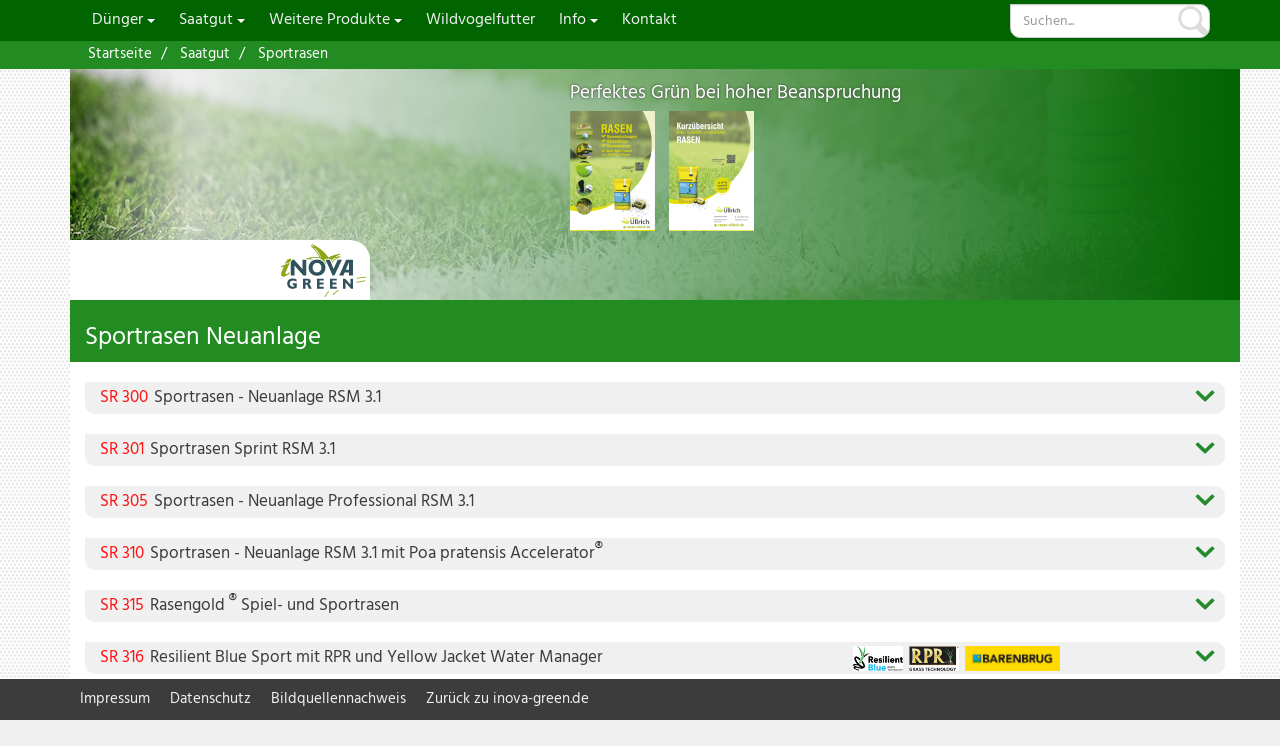

--- FILE ---
content_type: text/html; charset=UTF-8
request_url: https://sortiment.inova-green.de/de/saatgut/sport/neuanlage
body_size: 4794
content:
<!DOCTYPE html>
<html  lang="de" dir="ltr">

<head>
  <meta charset="utf-8" />
<noscript><style>form.antibot * :not(.antibot-message) { display: none !important; }</style>
</noscript><meta name="Generator" content="Drupal 11 (https://www.drupal.org); Commerce 3" />
<meta name="MobileOptimized" content="width" />
<meta name="HandheldFriendly" content="true" />
<meta name="viewport" content="width=device-width, initial-scale=1.0" />
<link rel="canonical" href="https://sortiment.inova-green.de/de/saatgut/sport/neuanlage" />
<link rel="shortlink" href="https://sortiment.inova-green.de/de/node/181" />

  <title>Sportrasen Neuanlage | iNova Green</title>
  <link rel="stylesheet" media="all" href="/sites/default/files/css/css_N8DeSzEDK5lnqBAEsuzRcUzTsyWOWxsdxaE7zQrHcR0.css?delta=0&amp;language=de&amp;theme=rascat&amp;include=eJwrSixOTizRT8_JT0rM0S0uqczJzEvXKa4sLknN1U9KLE4FANyCDPE" />
<link rel="stylesheet" media="all" href="/sites/default/files/css/css_h1ZBVkRYdQqjFdPgVWaMQkl2OYIHQdkGAXUW9Ty1bG8.css?delta=1&amp;language=de&amp;theme=rascat&amp;include=eJwrSixOTizRT8_JT0rM0S0uqczJzEvXKa4sLknN1U9KLE4FANyCDPE" />

  <script src="/themes/custom/rascat/js/jquery-3.7.1.min.js?v=3.7.1"></script>

</head>
<body class="not-front">


<!-- Navigation -->
<header>
  <nav class="navbar navbar-fixed-top navbar-expand-lg">
    <div class="container-fluid green3">
      <div class="container">  <div class="region region-navigation-collapsible">
    <nav class="navbar fixed-top navbar-light bg-light" role="navigation" aria-labelledby="block-mainnavigation-menu" id="block-mainnavigation">
            <h2 class="sr-only" id="block-mainnavigation-menu">Main navigation</h2>

      <input id="main-menu-state" type="checkbox" />
<label class="main-menu-btn" for="main-menu-state">
  <span class="main-menu-btn-icon"></span> Toggle main menu visibility
</label>

<form action="/de/suche" method="get" id="views-exposed-form-search-all-page-1" accept-charset="UTF-8">
      <input placeholder="Suchen..." data-drupal-selector="edit-search" class="form-text form-control" type="text" id="edit-search" name="search" value="" size="30" maxlength="128">
</form>
      <ul class="sm sm-clean" id="main-menu">
              <li>
          <a href="/de/duenger">Dünger</a>
                        <ul >
              <li>
          <a href="/de/duenger/golf">Golf</a>
                        <ul >
              <li>
          <a href="/de/duenger/golf/greens">Greens</a>
                </li>
              <li>
          <a href="/de/duenger/golf/fairways">Fairway</a>
                </li>
              <li>
          <a href="/de/duenger/golf/tees">Tees</a>
                </li>
          </ul>
  
                </li>
              <li>
          <a href="/de/duenger/sport">Sport</a>
                </li>
              <li>
          <a href="/de/duenger/galabau/rasen">GaLaBau</a>
                </li>
          </ul>
  
                </li>
              <li>
          <a href="/de/saatgut">Saatgut</a>
                        <ul >
              <li>
          <a href="/de/saatgut/golf">Golf</a>
                        <ul >
              <li>
          <a href="/de/saatgut/golf/greens">Greens/ Approach</a>
                </li>
              <li>
          <a href="/de/saatgut/golf/tees">Tees</a>
                </li>
              <li>
          <a href="/de/saatgut/golf/fairways">Fairway</a>
                </li>
              <li>
          <a href="/de/saatgut/golf/roughs">Rough</a>
                </li>
              <li>
          <a href="/de/saatgut/golf/blumenwiese">Blumenwiese</a>
                </li>
          </ul>
  
                </li>
              <li>
          <a href="/de/saatgut/sport">Sport</a>
                        <ul >
              <li>
          <a href="/de/saatgut/sport/neuanlage">Neuanlage</a>
                </li>
              <li>
          <a href="/de/saatgut/sport/regeneration">Regeneration</a>
                </li>
          </ul>
  
                </li>
              <li>
          <a href="/de/saatgut/galabau">GaLaBau</a>
                        <ul >
              <li>
          <a href="/de/saatgut/galabau/rasen">Rasen</a>
                        <ul >
              <li>
          <a href="/de/saatgut/galabau/zierrasen">Zierrasen</a>
                </li>
              <li>
          <a href="/de/saatgut/galabau/gebrauchsrasen">Gebrauchsrasen</a>
                </li>
              <li>
          <a href="/de/saatgut/sport/neuanlage">Sport – Neuanlage</a>
                </li>
              <li>
          <a href="/de/saatgut/sport/regeneration">Sport – Regeneration</a>
                </li>
              <li>
          <a href="/de/saatgut/galabau/parkplatzrasen">Parkplatzrasen</a>
                </li>
              <li>
          <a href="/de/saatgut/galabau/dachbegruenung">Dachbegrünung</a>
                </li>
              <li>
          <a href="/de/saatgut/galabau/landschaftsrasen">Landschaftsrasen</a>
                </li>
              <li>
          <a href="/de/saatgut/galabau/standardmischungen">Standard-Mischungen</a>
                </li>
              <li>
          <a href="/de/saatgut/galabau/kleinpackungen">Kleinpackungen</a>
                </li>
              <li>
          <a href="/de/saatgut/galabau/landwirtschaftliche%20Mischungen">Landwirtschaftliche Mischungen</a>
                </li>
          </ul>
  
                </li>
              <li>
          <a href="/de/saatgut/galabau/bluehmischungen">Blühmischungen</a>
                </li>
              <li>
          <a href="/de/saatgut/galabau/regio-saatgut">Regio-Saatgut</a>
                </li>
          </ul>
  
                </li>
          </ul>
  
                </li>
              <li>
          <a href="/de/produktgruppe/weitere-produkte">Weitere Produkte</a>
                        <ul >
              <li>
          <a href="/de/produkt/rasenfarbe-markierfarbe-ultraweiss">Rasenfarbe</a>
                </li>
              <li>
          <a href="/de/produkt/wassermanagement">Wetting Agents</a>
                </li>
          </ul>
  
                </li>
              <li>
          <a href="/de/produktgruppe/wildvogelfutter">Wildvogelfutter</a>
                </li>
              <li>
          <a href="/de/info">Info</a>
                        <ul >
              <li>
          <a href="/de/kataloge">Kataloge</a>
                </li>
              <li>
          <a href="/de/sicherheitsdatenblaetter-msds">Sicherheitsdatenblätter</a>
                </li>
          </ul>
  
                </li>
              <li>
          <a href="https://inova-green.de/kontakt">Kontakt</a>
                </li>
          </ul>
  
<noscript><div class="alert alert-info">Aktivieren Sie bitte JavaScript f&uuml;r eine bequeme Nutzung der Navigation.</div></noscript>
  </nav>

  </div>
</div>
    </div>
    <div class="container-fluid green2">
      <div class="container">  <div class="region region-breadcrumb">
        <ol class="breadcrumb">
          <li >
                  <a href="/de">Startseite</a>
              </li>
          <li >
                  <a href="/de/saatgut">Saatgut</a>
              </li>
          <li >
                  <a href="/de/saatgut/sport">Sportrasen</a>
              </li>
      </ol>


  </div>
</div>
    </div>
  </nav>
</header>

<!-- Page Content -->
  <div class="container h-100">
      <div class="dialog-off-canvas-main-canvas" data-off-canvas-main-canvas>
    <div class="container head">
    <div class="region region-header row">
    <!--public://2019-12/head-sport_0.jpg-->
  <section id="block-headersport-2" class="block block-block-content block-block-contentce1ba7f6-dfca-4027-a05a-1e72a593d300 clearfix hidden-print col" style="background-image: url('/sites/default/files/styles/header_lg/public/2019-12/head-sport_0.jpg?itok=4_DsNgeT');">
      <div class="header-gradient">
      <div class="header-content">
        
            <div class="field field--name-field-header-title field--type-string field--label-hidden field--item">Perfektes Grün bei hoher Beanspruchung</div>
      
        <div class="hidden-xs"></div>
                <div class="header-links"><!-- debug:   
  
 -->
          <a href="/de/download/rasen-2025"><img src="/sites/default/files/styles/thumbnail/public/preview/Rasen_0.png?itok=yzplOyzO" alt="Rasen 2025" /></a>

          <a href="/de/download/kurzuebersicht"><img src="/sites/default/files/styles/thumbnail/public/preview/Kurz%C3%BCbersicht_1.png?itok=lg7HhMAW" alt="Kurzübersicht" /></a>

        
        </div>
      </div>
    </div>
  </section>


  </div>
    <div class="region region-branding row no-gutters">
    <div class="col"><section id="block-kopfbereichinovagreen" class="block block-block-content block-block-content194fd412-121c-4073-9ea9-be6e9ce63b82 clearfix">
  
    

      
            <div class="field field--name-body field--type-text-with-summary field--label-hidden field--item"><p><a href="https://inova-green.de" title="Startseite iNova Green"><img alt="Logo iNova Green GmbH" src="/sites/default/files/Logo-InovaGreen.svg"></a></p>
</div>
      
  </section>

</div>
  </div>

</div>



    <div role="main" class="main-container container node-catalogue_page js-quickedit-main-content">
      <div class="row">

            
            
                  <section class="col-sm-12">

                
                
                          <a id="main-content"></a>
                      <div class="region region-content">
        
        <h1 class="page-header">Sportrasen Neuanlage</h1>

<div data-drupal-messages-fallback class="hidden"></div>
  
      <div class="field field--name-field-element field--type-entity-reference field--label-hidden field--items">
              <div class="field--item">
  <article class="product panel-default row" id="30" data-url="/de/produkt/sportrasen-neuanlage-rsm-31">
    <a data-toggle="collapse" href="#prod30" class="toggle">
    <div class="col col-sm-6 col-md-8 col-xs-12">
      <div class="red sku">
SR 300</div>
      <div class="s-name">Sportrasen - Neuanlage RSM 3.1</div>
    </div>
    <div class="logo col col-sm-6 col-md-4 col-xs-12">
      
          </div>
  </a>
  <div id="prod30" class="panel-collapse collapse">
      </div>
</article>
</div>
              <div class="field--item">
  <article class="product panel-default row" id="244" data-url="/de/produkt/sportrasen-sprint-rsm-31">
    <a data-toggle="collapse" href="#prod244" class="toggle">
    <div class="col col-sm-6 col-md-8 col-xs-12">
      <div class="red sku">
SR 301</div>
      <div class="s-name">Sportrasen Sprint RSM 3.1</div>
    </div>
    <div class="logo col col-sm-6 col-md-4 col-xs-12">
      
          </div>
  </a>
  <div id="prod244" class="panel-collapse collapse">
      </div>
</article>
</div>
              <div class="field--item">
  <article class="product panel-default row" id="31" data-url="/de/produkt/sportrasen-neuanlage-professional-rsm-31">
    <a data-toggle="collapse" href="#prod31" class="toggle">
    <div class="col col-sm-6 col-md-8 col-xs-12">
      <div class="red sku">
SR 305</div>
      <div class="s-name">Sportrasen - Neuanlage Professional RSM 3.1</div>
    </div>
    <div class="logo col col-sm-6 col-md-4 col-xs-12">
      
          </div>
  </a>
  <div id="prod31" class="panel-collapse collapse">
      </div>
</article>
</div>
              <div class="field--item">
  <article class="product panel-default row" id="32" data-url="/de/produkt/sportrasen-neuanlage-rsm-31-mit-poa-pratensis-acceleratorr">
    <a data-toggle="collapse" href="#prod32" class="toggle">
    <div class="col col-sm-6 col-md-8 col-xs-12">
      <div class="red sku">
SR 310</div>
      <div class="s-name">Sportrasen - Neuanlage RSM 3.1 mit Poa pratensis Accelerator<sup>&reg;</sup></div>
    </div>
    <div class="logo col col-sm-6 col-md-4 col-xs-12">
      
          </div>
  </a>
  <div id="prod32" class="panel-collapse collapse">
      </div>
</article>
</div>
              <div class="field--item">
  <article class="product panel-default row" id="33" data-url="/de/produkt/rasengold-r-spiel-und-sportrasen">
    <a data-toggle="collapse" href="#prod33" class="toggle">
    <div class="col col-sm-6 col-md-8 col-xs-12">
      <div class="red sku">
SR 315</div>
      <div class="s-name">Rasengold <sup>&reg;</sup> Spiel- und Sportrasen</div>
    </div>
    <div class="logo col col-sm-6 col-md-4 col-xs-12">
      
          </div>
  </a>
  <div id="prod33" class="panel-collapse collapse">
      </div>
</article>
</div>
              <div class="field--item">
  <article class="product panel-default row" id="196" data-url="/de/produkt/resilient-blue-sport-mit-rpr-und-yellow-jacket-water-manager">
    <a data-toggle="collapse" href="#prod196" class="toggle">
    <div class="col col-sm-6 col-md-8 col-xs-12">
      <div class="red sku">
SR 316</div>
      <div class="s-name">Resilient Blue Sport mit RPR und Yellow Jacket Water Manager</div>
    </div>
    <div class="logo col col-sm-6 col-md-4 col-xs-12">
      
      <div class="field field--name-field-logo field--type-entity-reference field--label-hidden field--items">
              <div class="field--item"><div>
  
  
            <div class="field field--name-field-media-image-1 field--type-image field--label-hidden field--item">  <img loading="lazy" src="/sites/default/files/styles/large/public/logo-label/Resilient_Blue.jpg?itok=JWEAj8Hv" width="192" height="92" alt="Resilient Bluee Grass Technology" class="img-responsive" />


</div>
      
</div>
</div>
              <div class="field--item"><div>
  
  
            <div class="field field--name-field-media-image-1 field--type-image field--label-hidden field--item">  <img loading="lazy" src="/sites/default/files/styles/large/public/logo-label/rpr_1.jpg?itok=bgPapHOY" width="368" height="179" alt="RPR - Regenerating Perennial Ryegrass" class="img-responsive" />


</div>
      
</div>
</div>
              <div class="field--item"><div>
  
  
            <div class="field field--name-field-media-image-1 field--type-image field--label-hidden field--item">  <img loading="lazy" src="/sites/default/files/styles/large/public/logo-label/Barenbrug.jpg?itok=tTF7rgyH" width="400" height="103" alt="Barenbrug" class="img-responsive" />


</div>
      
</div>
</div>
          </div>
  
          </div>
  </a>
  <div id="prod196" class="panel-collapse collapse">
      </div>
</article>
</div>
          </div>
  

  </div>

              </section>

                </div>
  </div>

      <footer class="footer container-fluid navbar-fixed-bottom hidden-print" role="contentinfo">
      <div class="container">
          <div class="region region-footer">
    <nav role="navigation" aria-labelledby="block-rechtlichesinovagreen-menu" id="block-rechtlichesinovagreen">
            
  <h2 class="visually-hidden" id="block-rechtlichesinovagreen-menu">Rechtliches iNova Green</h2>
  

        
      <ul class="menu menu--legal-inova-green nav">
                      <li class="first">
                                        <a href="https://inova-green.de/impressum/">Impressum</a>
              </li>
                      <li>
                                        <a href="/de/datenschutzerklaerung-inova-green-gmbh" data-drupal-link-system-path="node/139">Datenschutz</a>
              </li>
                      <li>
                                        <a href="/de/bildquellennachweis" data-drupal-link-system-path="node/164">Bildquellennachweis</a>
              </li>
                      <li class="last">
                                        <a href="https://inova-green.de">Zurück zu inova-green.de</a>
              </li>
        </ul>
  

  </nav>

  </div>

      </div>
    </footer>
  
  </div>

  </div>

<!-- /.container -->

<!-- Footer -->


<!-- Bootstrap core JavaScript -->
    <script type="application/json" data-drupal-selector="drupal-settings-json">{"path":{"baseUrl":"\/","pathPrefix":"de\/","currentPath":"node\/181","currentPathIsAdmin":false,"isFront":false,"currentLanguage":"de"},"pluralDelimiter":"\u0003","suppressDeprecationErrors":true,"bootstrap":{"forms_has_error_value_toggle":1,"modal_animation":1,"modal_backdrop":"true","modal_focus_input":1,"modal_keyboard":1,"modal_select_text":1,"modal_show":1,"modal_size":"","popover_enabled":1,"popover_animation":1,"popover_auto_close":1,"popover_container":"body","popover_content":"","popover_delay":"0","popover_html":0,"popover_placement":"right","popover_selector":"","popover_title":"","popover_trigger":"click","tooltip_enabled":1,"tooltip_animation":1,"tooltip_container":"body","tooltip_delay":"0","tooltip_html":0,"tooltip_placement":"auto left","tooltip_selector":"","tooltip_trigger":"hover"},"user":{"uid":0,"permissionsHash":"6ee2b49f59cfc278fec195f108e52896b1a5ed0e93904d397f339d370e0d7d25"}}</script>
<script src="/core/assets/vendor/underscore/underscore-min.js?v=1.13.7"></script>
<script src="/sites/default/files/languages/de_k8x8BYGG44Udb_RCzNdEK0XGXXZCc2nQNGAgI65Tb0U.js?t379ol"></script>
<script src="/core/misc/drupalSettingsLoader.js?v=11.2.4"></script>
<script src="/core/misc/drupal.js?v=11.2.4"></script>
<script src="/core/misc/drupal.init.js?v=11.2.4"></script>
<script src="/themes/contrib/bootstrap/js/bootstrap-pre-init.js?t379ol"></script>
<script src="/themes/contrib/bootstrap/js/drupal.bootstrap.js?t379ol"></script>
<script src="/themes/contrib/bootstrap/js/attributes.js?t379ol"></script>
<script src="/themes/contrib/bootstrap/js/theme.js?t379ol"></script>
<script src="/themes/contrib/bootstrap/js/popover.js?t379ol"></script>
<script src="/themes/contrib/bootstrap/js/tooltip.js?t379ol"></script>
<script src="/themes/custom/rascat/js/jquery.smartmenus.js?t379ol"></script>
<script src="/themes/custom/rascat/js/bootstrap.min.js?t379ol"></script>
<script src="/themes/custom/rascat/js/rascat.js?t379ol"></script>

    
</body>

</html>


--- FILE ---
content_type: application/javascript
request_url: https://sortiment.inova-green.de/themes/custom/rascat/js/rascat.js?t379ol
body_size: 489
content:
jQuery(document).ready(function ($) {
  $('#main-menu').smartmenus();

  $(document).on('click', '.product', function (e) {
    // ignore clicks on collapse panel itself
    if ($(e.target).closest('.panel-collapse').length) return;

    var $this = $(this);
    var url = $this.attr('data-url') + '/details';
    var id = $this.attr('id');
    var target_id = '#prod' + id;
    $(target_id).load(url);

    var isOpen = $this.hasClass('open');
    if (isOpen) {
      $this.removeClass('open');
      return;
    }

    $('.product').removeClass('open');
    $("div.collapse").removeClass('in');
    $this.addClass('open');
  });

});


--- FILE ---
content_type: image/svg+xml
request_url: https://sortiment.inova-green.de/themes/custom/rascat/css/img/down.svg
body_size: 528
content:
<?xml version="1.0" encoding="utf-8"?>
<!-- Generator: Adobe Illustrator 23.0.4, SVG Export Plug-In . SVG Version: 6.00 Build 0)  -->
<svg version="1.1" id="Ebene_1" xmlns="http://www.w3.org/2000/svg" xmlns:xlink="http://www.w3.org/1999/xlink" x="0px" y="0px"
	 viewBox="0 0 21.74 13.54" style="enable-background:new 0 0 21.74 13.54;" xml:space="preserve">
<style type="text/css">
	.st0{fill:#238B2E;}
</style>
<path class="st0" d="M20.84,2.21l-1.41-1.41c0,0-0.71-0.71-1.41,0l-7.07,7.07L3.87,0.79c0,0-0.71-0.71-1.41,0L1.04,2.21
	c0,0-0.71,0.71,0,1.41l9.19,9.19c0,0,0.07,0.07,0.19,0.14c0.26,0.16,0.74,0.35,1.23-0.14l9.19-9.19
	C20.84,3.62,21.55,2.91,20.84,2.21z"/>
</svg>


--- FILE ---
content_type: image/svg+xml
request_url: https://sortiment.inova-green.de/sites/default/files/Logo-InovaGreen.svg
body_size: 3567
content:
<?xml version="1.0" encoding="utf-8"?>
<!-- Generator: Adobe Illustrator 23.0.4, SVG Export Plug-In . SVG Version: 6.00 Build 0)  -->
<svg version="1.1" id="Ebene_1" xmlns="http://www.w3.org/2000/svg" xmlns:xlink="http://www.w3.org/1999/xlink" x="0px" y="0px"
	 viewBox="0 0 239.2 147.42" style="enable-background:new 0 0 239.2 147.42;" xml:space="preserve">
<style type="text/css">
	.st0{fill:#2F525C;}
	.st1{fill:#8CA615;}
</style>
<g>
	<path class="st0" d="M126.3,53.54c-1.94-1.81-4.15-3.17-6.62-4.07c-2.47-0.9-5.23-1.36-8.29-1.36c-3.02,0-5.76,0.45-8.22,1.34
		c-2.46,0.9-4.66,2.26-6.6,4.09c-1.99,1.9-3.5,4.07-4.5,6.49c-1,2.42-1.51,5.06-1.51,7.91c0,2.83,0.51,5.46,1.52,7.89
		c1.02,2.42,2.51,4.57,4.49,6.43c1.96,1.85,4.17,3.23,6.63,4.14c2.46,0.91,5.19,1.37,8.2,1.37c3.02,0,5.77-0.46,8.25-1.38
		c2.48-0.92,4.7-2.3,6.66-4.13c1.97-1.86,3.47-4.01,4.49-6.43c1.02-2.42,1.52-5.05,1.52-7.89c0-2.85-0.51-5.49-1.52-7.91
		C129.77,57.6,128.27,55.44,126.3,53.54 M119.29,76.38c-2.06,2.2-4.69,3.31-7.9,3.31c-3.19,0-5.81-1.1-7.87-3.31
		c-2.06-2.2-3.09-5.02-3.09-8.44c0-3.44,1.03-6.26,3.09-8.48c2.06-2.21,4.68-3.32,7.87-3.32c3.21,0,5.84,1.11,7.9,3.32
		c2.06,2.21,3.09,5.04,3.09,8.48C122.38,71.36,121.35,74.17,119.29,76.38"/>
	<polygon class="st0" points="154.29,87.42 173,48.71 162.6,48.71 152.48,71.01 142.99,48.71 132.7,48.71 150.12,87.42 	"/>
	<path class="st0" d="M183.28,48.71l-16.74,38.38h10.23l3.07-7.46h10.66v7.46h9.76V48.71H183.28z M190.51,73.04h-7.89l7.07-17.21
		l0.82,0.02V73.04z"/>
	<path class="st0" d="M51.51,110.96h3.38v3.08c-0.6,0.24-1.19,0.43-1.79,0.56c-0.6,0.13-1.2,0.19-1.8,0.19
		c-2.26,0-4.07-0.68-5.41-2.04c-1.34-1.36-2.01-3.19-2.01-5.49c0-2.36,0.7-4.21,2.11-5.55c1.4-1.34,3.35-2.01,5.82-2.01
		c1.28,0,2.66,0.2,4.13,0.61c1.47,0.41,3.02,1.03,4.64,1.86V96.8c-1.55-0.76-3.07-1.32-4.57-1.68c-1.49-0.36-3-0.54-4.53-0.54
		c-4.19,0-7.55,1.16-10.09,3.48c-2.54,2.32-3.81,5.39-3.81,9.21c0,1.81,0.33,3.5,0.97,5.08c0.65,1.57,1.59,2.95,2.83,4.13
		c1.18,1.12,2.57,1.98,4.18,2.56c1.61,0.59,3.38,0.88,5.3,0.88c2,0,3.83-0.27,5.5-0.81c1.68-0.54,3.26-1.37,4.75-2.49v-10.26h-9.61
		V110.96z"/>
	<path class="st0" d="M93.14,109.13c-0.49-0.52-1.03-0.89-1.64-1.11c1.45-0.67,2.52-1.48,3.22-2.44c0.7-0.96,1.05-2.12,1.05-3.47
		c0-2.43-0.79-4.22-2.38-5.37c-1.59-1.16-4.04-1.73-7.37-1.73h-9.05v24.49h6.14v-9.96c0.08,0,0.2-0.01,0.35-0.02
		c0.15-0.01,0.27-0.02,0.37-0.02c1.18,0,2.09,0.21,2.73,0.63c0.64,0.42,1.21,1.19,1.71,2.31l3.12,7.05h6.91l-3.9-8.38
		C94.04,110.3,93.62,109.65,93.14,109.13 M88.58,104.33c-0.55,0.47-1.4,0.71-2.53,0.71h-2.94v-5.71h2.94c1.09,0,1.92,0.24,2.49,0.73
		c0.58,0.48,0.87,1.19,0.87,2.11C89.42,103.14,89.14,103.86,88.58,104.33"/>
	<polygon class="st0" points="117.79,109.05 127.58,109.05 127.58,104.5 117.79,104.5 117.79,99.51 128.04,99.51 128.04,94.99 
		111.67,94.99 111.67,119.48 128.33,119.48 128.33,114.89 117.79,114.89 	"/>
	<polygon class="st0" points="149.81,109.05 159.6,109.05 159.6,104.5 149.81,104.5 149.81,99.51 160.05,99.51 160.05,94.99 
		143.69,94.99 143.69,119.48 160.35,119.48 160.35,114.89 149.81,114.89 	"/>
	<polygon class="st0" points="194.21,109.59 181.08,94.99 175.71,94.99 175.71,119.48 181.77,119.48 181.77,104.09 195.47,119.48 
		200.27,119.48 200.27,94.99 194.21,94.99 	"/>
	<path class="st0" d="M55.93,62.97l21.48,24.11h7.52V48.71h-9.49v22.88L54.86,48.71h-5.53c-0.03,1.83-0.7,4-2.9,6.03v24.55
		c0.27,0.42,0.46,0.89,0.53,1.44c0.1,0.69-0.11,1.38-0.53,1.91v4.45h9.49V62.97z"/>
	<path class="st1" d="M163.2,122.77c-4.89,3.36-9.19,6.99-12.79,10.79c-0.38,0.4-0.36,1.03,0.04,1.41c0.19,0.18,0.44,0.28,0.69,0.28
		c0.26,0,0.53-0.11,0.72-0.31c3.5-3.7,7.7-7.23,12.47-10.52c0.46-0.31,0.57-0.93,0.26-1.39
		C164.28,122.57,163.66,122.46,163.2,122.77"/>
	<path class="st1" d="M229.79,99.29c-6.76,0.94-13.41,2.19-19.77,3.73c-0.54,0.13-0.87,0.67-0.74,1.21
		c0.11,0.46,0.52,0.76,0.97,0.76c0.08,0,0.16-0.01,0.24-0.03c6.3-1.52,12.88-2.76,19.58-3.69c0.55-0.07,0.93-0.58,0.85-1.13
		C230.84,99.6,230.34,99.21,229.79,99.29"/>
	<path class="st1" d="M139.1,126.18c-3.67,3.9-6.63,8.01-8.8,12.22c-0.25,0.49-0.06,1.09,0.43,1.35c0.15,0.08,0.3,0.11,0.46,0.11
		c0.36,0,0.71-0.2,0.89-0.54c2.09-4.05,4.94-8.01,8.48-11.77c0.38-0.4,0.36-1.04-0.04-1.41
		C140.11,125.76,139.48,125.78,139.1,126.18"/>
	<path class="st1" d="M232.48,90.26c-7.51,0.56-14.95,1.49-22.12,2.78c-0.54,0.1-0.9,0.62-0.81,1.16c0.09,0.48,0.51,0.82,0.98,0.82
		c0.06,0,0.12-0.01,0.18-0.02c7.11-1.28,14.48-2.2,21.92-2.76c0.55-0.04,0.96-0.52,0.92-1.07
		C233.51,90.63,233.04,90.22,232.48,90.26"/>
	<path class="st1" d="M169.39,40.12c-0.01-0.01-0.01-0.01-0.02-0.01c-0.09-0.07-0.18-0.12-0.29-0.15c-0.04-0.01-0.07-0.02-0.11-0.03
		c-0.08-0.02-0.15-0.02-0.24-0.02c-0.03,0-0.05-0.01-0.08-0.01c-4.33,0.49-8.43,1.26-12.3,2.27c3.74-2.67,7.98-4.92,12.71-6.71
		c0.03-0.01,0.04-0.03,0.07-0.04l0.02-0.01c0.32-0.18,0.48-0.56,0.35-0.91c-0.09-0.23-0.28-0.38-0.5-0.44
		c-0.02-0.01-0.03-0.01-0.05-0.01c-0.07-0.02-0.13-0.02-0.2-0.02c-0.02,0-0.04-0.01-0.06-0.01c-11.3,1.28-21.09,4.39-29.07,9.16
		C130.9,29.64,117.18,18.34,98.83,9.6c-0.02-0.01-0.04-0.01-0.07-0.02c-0.07-0.03-0.14-0.05-0.22-0.05c0,0,0,0,0,0
		c-0.24-0.02-0.48,0.06-0.65,0.25c-0.26,0.32-0.22,0.79,0.1,1.06c2.72,2.27,5.22,4.63,7.53,7.08c-2.58-1.45-5.25-2.85-8.05-4.18
		c-0.03-0.01-0.06-0.01-0.09-0.02c-0.09-0.04-0.17-0.05-0.26-0.07c-0.02,0-0.04-0.01-0.06-0.01c-0.31-0.02-0.62,0.09-0.83,0.34
		c-0.33,0.39-0.29,0.95,0.05,1.32c0,0,0,0.01,0.01,0.01c0.03,0.03,0.04,0.06,0.07,0.09c9.57,7.98,16.59,17.09,20.98,27.15
		c-9.61-1.71-20.32-0.89-32.01,2.48c-0.03,0.01-0.05,0.03-0.07,0.04c-0.08,0.03-0.15,0.07-0.23,0.12c-0.03,0.02-0.05,0.03-0.07,0.05
		c-0.23,0.19-0.38,0.47-0.37,0.79c0.01,0.5,0.37,0.88,0.87,0.94c0.02,0,0.04,0.01,0.06,0.01c0.03,0,0.07,0.02,0.1,0.02
		c4.91-0.15,9.63,0.28,14.02,1.27c0.03,0.01,0.05,0.01,0.08,0.01c0.33-0.17,0.66-0.34,1-0.49c0.05-0.08,0.09-0.17,0.11-0.27
		c0.12-0.54-0.22-1.07-0.76-1.2c-2.29-0.52-4.66-0.88-7.1-1.1c9.15-1.87,17.6-2.03,25.28-0.46c0.25,0.62,0.46,1.26,0.69,1.89
		c0.54,0.15,1.07,0.31,1.58,0.49c0.29,0.11,0.57,0.24,0.85,0.36c-0.24-0.74-0.49-1.47-0.76-2.2c0.39,0.1,0.77,0.21,1.16,0.32
		c0.09,0.3,0.19,0.6,0.27,0.91c0.13,0.46,0.24,0.94,0.36,1.4c2.04,0.97,3.91,2.23,5.59,3.8c2.24,2.16,3.95,4.62,5.09,7.35
		c0.09,0.2,0.15,0.41,0.22,0.62c0.58,0.03,1.13,0.05,1.62,0.09l-4.51-10.03c-0.35-0.77-0.28-1.67,0.18-2.38
		c0.46-0.71,1.25-1.14,2.1-1.14h10.29c1,0,1.91,0.6,2.3,1.52l1.5,3.53c1.62-2.07,3.42-3.99,5.4-5.76c2.99-1.01,6.14-1.85,9.47-2.5
		c-5.41,2.83-10.04,6.37-13.89,10.56l0.86,2.02c5.23-5.95,12.11-10.56,20.51-13.75c0.03-0.01,0.05-0.04,0.08-0.05
		c0.02-0.01,0.04-0.02,0.06-0.04c0.41-0.24,0.61-0.74,0.44-1.2C169.65,40.36,169.53,40.22,169.39,40.12 M119.74,43.03
		c-3.61-8.78-9.15-16.85-16.53-24.12c2.26,1.23,4.43,2.52,6.52,3.84c5.09,6.36,8.88,13.26,11.35,20.62
		C120.64,43.25,120.19,43.13,119.74,43.03"/>
	<path class="st1" d="M42.73,79.73c-0.08,0.01-0.15,0.04-0.21,0.08c-5.07,3.5-6.43,4.11-6.79,4.16c-0.28,0.04-0.53,0.06-0.77,0.06
		c-1.39,0-1.66-0.68-1.75-1.27c-0.13-0.91,0.5-3.78,4.22-12.29c2.67-6.24,4.73-10.28,6.14-12.02c0.09-0.11,0.12-0.25,0.11-0.38
		c-0.12-0.86-0.78-1.28-1.93-1.12c-0.21,0.03-0.68,0.1-8.38,3.27c-5.14,2.16-8.76,3.53-10.76,4.07c-0.24,0.07-0.4,0.3-0.37,0.55
		c0.22,1.59,1.17,1.83,1.72,1.83c0.1,0,0.2-0.01,0.38-0.04l5.02-1.52c-4.92,11.01-7.09,17.99-6.62,21.32c0.15,1.05,0.87,2,2.16,2.8
		c0.98,0.62,2.07,0.93,3.24,0.93c0.33,0,0.66-0.02,1-0.07c2.23-0.31,4.47-1.17,6.67-2.57l8.97-6.01c0.16-0.11,0.24-0.3,0.22-0.49
		C44.86,80.02,44.08,79.54,42.73,79.73"/>
	<path class="st1" d="M45.5,45.97c-0.12,0-0.25,0.01-0.39,0.03c-0.65,0.09-1.38,0.28-2.16,0.56c-0.76,0.27-1.54,0.56-2.34,0.88
		c-0.8,0.31-1.55,0.6-2.25,0.86c-0.82,0.31-1.22,0.41-1.41,0.43c-0.26,0.04-0.45,0.27-0.43,0.54c0.17,1.88-0.03,3.19-0.58,3.92
		c-0.65,0.95-2.08,2-4.26,3.13c-0.19,0.1-0.29,0.3-0.26,0.51c0.04,0.32,0.27,0.66,0.74,1.1c0.09,0.09,0.22,0.14,0.34,0.14
		c0.02,0,0.05,0,0.07-0.01c4.39-0.62,7.93-1.73,10.5-3.3c3.19-1.91,4.61-4.3,4.22-7.09C47.07,46.19,46.07,45.97,45.5,45.97"/>
</g>
</svg>


--- FILE ---
content_type: image/svg+xml
request_url: https://sortiment.inova-green.de/themes/custom/rascat/css/img/search.svg
body_size: 522
content:
<?xml version="1.0" encoding="utf-8"?>
<!-- Generator: Adobe Illustrator 23.0.4, SVG Export Plug-In . SVG Version: 6.00 Build 0)  -->
<svg version="1.1" id="Ebene_1" xmlns="http://www.w3.org/2000/svg" xmlns:xlink="http://www.w3.org/1999/xlink" x="0px" y="0px"
	 viewBox="0 0 13.76 13.79" style="enable-background:new 0 0 13.76 13.79;" xml:space="preserve">
<style type="text/css">
	.st0{fill:#DCDCDC;}
</style>
<path class="st0" d="M12.88,10.82l-2.63-2.63c1.12-2,0.78-4.56-0.85-6.2C8.42,1,7.11,0.47,5.73,0.47C4.34,0.47,3.04,1,2.06,1.98
	C1.08,2.96,0.55,4.27,0.54,5.65c0,1.39,0.54,2.69,1.52,3.67c0.98,0.98,2.28,1.52,3.67,1.52c0.89,0,1.76-0.23,2.54-0.66l2.63,2.63
	c0.26,0.26,0.62,0.41,0.99,0.41c0.38,0,0.73-0.15,0.99-0.41C13.43,12.26,13.43,11.37,12.88,10.82z M7.99,8.86L7.9,8.93
	c-1.51,1-3.66,0.79-4.95-0.5C2.21,7.69,1.8,6.7,1.8,5.65s0.41-2.04,1.15-2.78c0.74-0.74,1.73-1.15,2.78-1.15
	c1.05,0,2.04,0.41,2.78,1.15C9.83,4.19,10.04,6.27,9,7.83L8.94,7.92C8.81,8.1,8.66,8.27,8.51,8.43C8.43,8.51,8.35,8.58,8.23,8.68
	C8.16,8.74,8.08,8.8,7.99,8.86z"/>
</svg>
